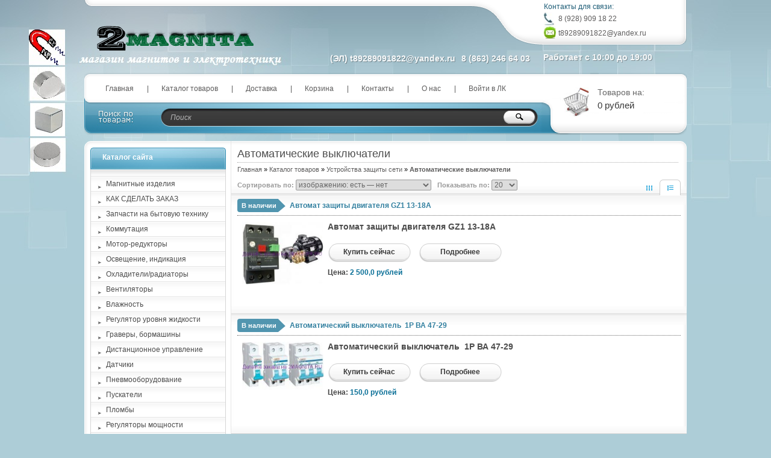

--- FILE ---
content_type: text/html; charset=utf-8
request_url: https://2magnita.ru/catalog/Avtomaticheskie-vyklyuchateli
body_size: 7327
content:
<!DOCTYPE html PUBLIC "-//W3C//DTD XHTML 1.1//EN" "http://www.w3.org/TR/xhtml11/DTD/xhtml11.dtd">
<html xmlns="http://www.w3.org/1999/xhtml" xml:lang="ru" lang="ru">
<head>
  <title>Автоматические выключатели</title>
  <meta name="keywords" content="Автоматические выключатели" />
  <meta name="description" content="Автоматические выключатели" />
  <meta name="viewport" content="width=1024">
  <meta http-equiv="X-UA-Compatible" content="IE=7" />
  <meta http-equiv="Content-Type" content="text/html; charset=utf-8" />
  <meta http-equiv="Content-Language" content="ru" />
  <meta name='yandex-verification' content='6e02e86661be3418' />  
  <link rel="icon" href="/design/favicon.ico?lc=1516484440" type="image/x-icon" />
  <link rel="shortcut icon" href="/design/favicon.ico?lc=1516484440" type="image/x-icon" />
  
  
    
  
  <link rel="stylesheet" href="/design//forall/css/reset_03.css" type="text/css" />
  <link rel="stylesheet" href="/design//forall/css/nyroModal/nyroModal.full.css" type="text/css" />
  <link rel="stylesheet" href="/design//forall/css/fancybox/jquery.fancybox-1.3.4.min.css" type="text/css" />
  <link rel="stylesheet" href="/design//forall/css/jquery-ui/jquery.ui.all.min.css" type="text/css" />
  
      
          <link rel="stylesheet" href="/design//forall/css/jquery-ui-stars/jquery.ui.stars.min.css" type="text/css" />
        
  <link rel="stylesheet" href="/design/main.css?lc=1516484440" type="text/css" />
  
    
  
  <script type="text/javascript" src="/design//forall/js/jquery-1.4.2_nyroModal-1.6.2_validate_capslock_jquery-ui-1.8.4.custom_fancybox-1.3.4.version2.min.js"></script>
  
      
          <script type="text/javascript" src="/design//forall/js/jquery.ui.stars.min.js"></script>
        
  <script type="text/javascript" src="/design/main.js?lc=1516484440"></script>
</head>
<body>
<div id="backtop">
  <div id="container">
    
    <div id="header">
      <div class="blocks"> 
        <div class="lft"></div>
        <div class="cntr"></div>
        <div class="rght">
            <ul style="height:60px;">
              <li class="title">Контакты для связи:</li>
              <li class="telephone padd">8 (928) 909 18 22</li>              <li class="skype padd">t89289091822@yandex.ru</li>            </ul>
                          <ul>
                <li class="timework padd">Работает с 10:00 до 19:00</li>
              </ul>
                    </div>
         <div class="logotype"><a href="https://2magnita.ru/"><img src="/design/logo.png?lc=1376696323" alt="2магнита" title="2магнита" /></a></div>
           <ul class="telephone23">
            <li> (ЭЛ) t89289091822@yandex.ru</li>            <li>8 (863) 246 64 03</li>                        <li></li>
          </ul>
      </div>
    </div>
    
    
    <div id="panelsite">
      <div class="leftcol"></div>
      <div class="centercol">
        <div class="menuheader">
          <ul>
                                                            <li class="main"><a href="https://2magnita.ru/"  title="Мы поставляем магниты и электротехнику!">Главная</a></li>
                                  <li ><a href="https://2magnita.ru/catalog"  title="Полный список товаров на сайте">Каталог товаров</a></li>
                                  <li ><a href="https://2magnita.ru/page/Доставка"  title="Доставка">Доставка</a></li>
                                  <li ><a href="https://2magnita.ru/cart"  title="Ваша корзина">Корзина</a></li>
                                  <li ><a href="https://2magnita.ru/feedback"  title="Связь с администрацией магазина">Контакты</a></li>
                                  <li ><a href="https://2magnita.ru/page/Region"  title="Регион">О нас</a></li>
                                  <li ><a href="https://2magnita.ru/user/login"  title="Вход в личный кабинет покупателя">Войти в ЛК</a></li>
                                                    </ul>
        </div>
       
        <div class="search">
            <form action="https://2magnita.ru/search" id="searchform" method="get">
              <div>
                <input type="text" value="Поиск" onblur="this.value=(this.value=='') ? 'Поиск' : this.value;" onfocus="this.value=(this.value=='Поиск') ? '' : this.value;" id="s" class="text" name="q" />
                <input type="image" class="button" src="/design/spacer.gif?lc=1376696323" />
              </div>
            </form>
        </div>
      </div>
      <div class="rightcol cartInfo">
        <a href="https://2magnita.ru/cart"><img src="/design/cart.jpg?lc=1376696323" alt="2магнита" title="Оформить заказ в 2магнита" /></a>
        <ul onclick="document.location='https://2magnita.ru/cart';">
           
            <li class="default off">Товаров на:</li>
            <li class="money cartSum">0 рублей</li>
                  </ul>
      </div>
    </div>
    
    
    <div id="topobj"></div>
    <div id="cntrobj">
      <div id="content">
                <div class="headline" style="background:none;">
  <div class="h1static clear">
        <h1 class="fnt18n">Автоматические выключатели</h1>
  </div>
</div>
<div class="padd">
  <div class="speedbar fnt11n txtalgnlft">
        <a href="https://2magnita.ru/">Главная</a>
        
                  &raquo; <a href="https://2magnita.ru/catalog">Каталог товаров</a>
                                            &raquo; <a href="https://2magnita.ru/catalog/Ustrojstva-zashhity-seti">Устройства защиты сети</a>
                                                            &raquo; <span class="fnt11b">Автоматические выключатели</span>
                                    </div>
</div>
  <form action="">
        <div class="cort fnt11b txtalgnlft">
          <div class="left">
                <ul>
                                    <li>
                        
                                                  Сортировать по:
                          <select name="goods_search_field_id" onchange="this.form.submit();">
                                                                  <option value="1" >цене: Дорогие — Дешевые</option>
                                                                  <option value="2" >цене: Дешевые — Дорогие</option>
                                                                  <option value="9" selected="selected">изображению: есть — нет</option>
                                                                  <option value="10" >изображению: нет — есть</option>
                                                                  <option value="3" >названию: А — я</option>
                                                                  <option value="4" >названию: я — А</option>
                                                                  <option value="5" >наличию: много — мало</option>
                                                                  <option value="6" >наличию: мало — много</option>
                                                                  <option value="7" >дате: новые — старые</option>
                                                                  <option value="8" >дате: старые — новые</option>
                                                                  <option value="11" >рейтингу: Хорошие — Плохие</option>
                                                                  <option value="12" >рейтингу: Плохие — Хорошие</option>
                                                                  <option value="13" >количеству отзывов: Много — Мало</option>
                                                                  <option value="14" >количеству отзывов: Мало — Много</option>
                                                          </select>
                                          </li>
                                                                    <li>Показывать по:
                                <select name="per_page" onchange="this.form.submit();">
                                                                          <option value="20" selected="selected">20</option>
                                                                          <option value="40" >40</option>
                                                                          <option value="60" >60</option>
                                                                          <option value="80" >80</option>
                                                                          <option value="100" >100</option>
                                                                  </select>
                          </li>
                                                           </ul>
           </div>
           <div class="right">
                <ul>
                                          <li><a href="?goods_view_type=2" class="table"></a></li>
                        <li><a href="?goods_view_type=1" class="list current"></a></li>
                                                    </ul>
          </div>
        </div>
  </form>
                  
  
   
        
                  <div class="hr"></div>
          <div class="box padd">
                <div class="titlebox txtalgnlft">
                  <ul>
                        <li class="blue fnt11b">
                          <h2><a href="https://2magnita.ru/goods/Avtomat-zashhity-dvigatelya-GZ1-13?from=NGJh" title="Перейти на страницу &laquo;Автомат защиты двигателя GZ1 13-18A&raquo;">
                                                    В наличии                          </a></h2>
                        </li>
                        <li class="default fnt12b "><a href="https://2magnita.ru/goods/Avtomat-zashhity-dvigatelya-GZ1-13?from=NGJh" title="Перейти на страницу &laquo;Автомат защиты двигателя GZ1 13-18A&raquo;">Автомат защиты двигателя GZ1 13-18A</a></li>
                  </ul>
                </div>
                <div class="ulproduct">
                  <div class="img txtalgncnt">
                        <a href="https://2magnita.ru/goods/Avtomat-zashhity-dvigatelya-GZ1-13?from=NGJh" title="Перейти на страницу &laquo;Автомат защиты двигателя GZ1 13-18A&raquo;"><img src="https://i5.storeland.net/2/1135/111341528/795f32/avtomat-zashhity-dvigatelya-gz1-13-18a.jpg" alt="Автомат защиты двигателя GZ1 13-18A" /></a>
                  </div>
                  <div class="infoproduct">
                        <div class="name fnt14b">
                          <a href="https://2magnita.ru/goods/Avtomat-zashhity-dvigatelya-GZ1-13?from=NGJh" title="Перейти на страницу &laquo;Автомат защиты двигателя GZ1 13-18A&raquo;">Автомат защиты двигателя GZ1 13-18A</a>
                        </div>
                        <div class="info fnt11n txtalgnlft">
                          
                        </div>
                        <div class="buttons">
                                                          <form action="/cart/add/" method="post" id="goodsListFormId182236542" class="goodsListForm">
                                  <div>
                                        <input type="hidden" name="hash" value="a4d717f2" />
                                        <input type="hidden" name="form[goods_from]" value="NGJh" />
                                        <input type="hidden" name="form[goods_mod_id]" value="182236542" />
                                        <a class="whtgray" onclick="$('#goodsListFormId182236542').submit(); return false;" href="/cart/add/?hash=a4d717f2&amp;form%5Bgoods_from%5D=NGJh&amp;form%5Bgoods_mod_id%5D=182236542" title="Положить &laquo;Автомат защиты двигателя GZ1 13-18A&raquo; в корзину">Купить сейчас</a>
                                        <a href="https://2magnita.ru/goods/Avtomat-zashhity-dvigatelya-GZ1-13?from=NGJh" class="whtgray" title="Подробнее о товаре &laquo;Автомат защиты двигателя GZ1 13-18A&raquo;">Подробнее</a>
                                  </div>
                                </form>
                                                                            </div>
                        <div class="price fnt12b txtalgnlft">
                          Цена:
                                                    <em class="fnt12b"><span title="2 500,0 российских рублей"><span class="num">2 500,0</span> <span>рублей</span></span></em>
                        </div>
                  </div>
                  <div class="clear"></div>
                </div>
          </div>
                  <div class="hr"></div>
          <div class="box padd">
                <div class="titlebox txtalgnlft">
                  <ul>
                        <li class="blue fnt11b">
                          <h2><a href="https://2magnita.ru/goods/Avtomaticheskij-vyklyuchatel-1P-VA-47?from=NGJh" title="Перейти на страницу &laquo;Автоматический выключатель  1P ВА 47-29  &raquo;">
                                                    В наличии                          </a></h2>
                        </li>
                        <li class="default fnt12b "><a href="https://2magnita.ru/goods/Avtomaticheskij-vyklyuchatel-1P-VA-47?from=NGJh" title="Перейти на страницу &laquo;Автоматический выключатель  1P ВА 47-29  &raquo;">Автоматический выключатель  1P ВА 47-29  </a></li>
                  </ul>
                </div>
                <div class="ulproduct">
                  <div class="img txtalgncnt">
                        <a href="https://2magnita.ru/goods/Avtomaticheskij-vyklyuchatel-1P-VA-47?from=NGJh" title="Перейти на страницу &laquo;Автоматический выключатель  1P ВА 47-29  &raquo;"><img src="https://i4.storeland.net/2/435/104344342/795f32/avtomaticheskij-vyklyuchatel-jpg.jpg" alt="Автоматический выключатель  1P ВА 47-29  " /></a>
                  </div>
                  <div class="infoproduct">
                        <div class="name fnt14b">
                          <a href="https://2magnita.ru/goods/Avtomaticheskij-vyklyuchatel-1P-VA-47?from=NGJh" title="Перейти на страницу &laquo;Автоматический выключатель  1P ВА 47-29  &raquo;">Автоматический выключатель  1P ВА 47-29  </a>
                        </div>
                        <div class="info fnt11n txtalgnlft">
                          
                        </div>
                        <div class="buttons">
                                                          <form action="/cart/add/" method="post" id="goodsListFormId169127665" class="goodsListForm">
                                  <div>
                                        <input type="hidden" name="hash" value="a4d717f2" />
                                        <input type="hidden" name="form[goods_from]" value="NGJh" />
                                        <input type="hidden" name="form[goods_mod_id]" value="169127665" />
                                        <a class="whtgray" onclick="$('#goodsListFormId169127665').submit(); return false;" href="/cart/add/?hash=a4d717f2&amp;form%5Bgoods_from%5D=NGJh&amp;form%5Bgoods_mod_id%5D=169127665" title="Положить &laquo;Автоматический выключатель  1P ВА 47-29  &raquo; в корзину">Купить сейчас</a>
                                        <a href="https://2magnita.ru/goods/Avtomaticheskij-vyklyuchatel-1P-VA-47?from=NGJh" class="whtgray" title="Подробнее о товаре &laquo;Автоматический выключатель  1P ВА 47-29  &raquo;">Подробнее</a>
                                  </div>
                                </form>
                                                                            </div>
                        <div class="price fnt12b txtalgnlft">
                          Цена:
                                                    <em class="fnt12b"><span title="150,0 российских рублей"><span class="num">150,0</span> <span>рублей</span></span></em>
                        </div>
                  </div>
                  <div class="clear"></div>
                </div>
          </div>
                  <div class="hr"></div>
          <div class="box padd">
                <div class="titlebox txtalgnlft">
                  <ul>
                        <li class="blue fnt11b">
                          <h2><a href="https://2magnita.ru/goods/Avtomaticheskij-vyklyuchatel-Schneider-Electric-quot-S-quot" title="Перейти на страницу &laquo;Автоматический выключатель Schneider Electric &quot;С&quot;&raquo;">
                                                    В наличии                          </a></h2>
                        </li>
                        <li class="default fnt12b "><a href="https://2magnita.ru/goods/Avtomaticheskij-vyklyuchatel-Schneider-Electric-quot-S-quot" title="Перейти на страницу &laquo;Автоматический выключатель Schneider Electric &quot;С&quot;&raquo;">Автоматический выключатель Schneider Electric &quot;С&quot;</a></li>
                  </ul>
                </div>
                <div class="ulproduct">
                  <div class="img txtalgncnt">
                        <a href="https://2magnita.ru/goods/Avtomaticheskij-vyklyuchatel-Schneider-Electric-quot-S-quot" title="Перейти на страницу &laquo;Автоматический выключатель Schneider Electric &quot;С&quot;&raquo;"><img src="https://i3.storeland.net/2/425/104244119/795f32/avtomaticheskij-vyklyuchatel-schneider-electric-quot-s-quot.jpg" alt="Автоматический выключатель Schneider Electric &quot;С&quot;" /></a>
                  </div>
                  <div class="infoproduct">
                        <div class="name fnt14b">
                          <a href="https://2magnita.ru/goods/Avtomaticheskij-vyklyuchatel-Schneider-Electric-quot-S-quot" title="Перейти на страницу &laquo;Автоматический выключатель Schneider Electric &quot;С&quot;&raquo;">Автоматический выключатель Schneider Electric &quot;С&quot;</a>
                        </div>
                        <div class="info fnt11n txtalgnlft">
                          
                        </div>
                        <div class="buttons">
                                                          <form action="/cart/add/" method="post" id="goodsListFormId168550401" class="goodsListForm">
                                  <div>
                                        <input type="hidden" name="hash" value="a4d717f2" />
                                        <input type="hidden" name="form[goods_from]" value="" />
                                        <input type="hidden" name="form[goods_mod_id]" value="168550401" />
                                        <a class="whtgray" onclick="$('#goodsListFormId168550401').submit(); return false;" href="/cart/add/?hash=a4d717f2&amp;form%5Bgoods_from%5D=&amp;form%5Bgoods_mod_id%5D=168550401" title="Положить &laquo;Автоматический выключатель Schneider Electric &quot;С&quot;&raquo; в корзину">Купить сейчас</a>
                                        <a href="https://2magnita.ru/goods/Avtomaticheskij-vyklyuchatel-Schneider-Electric-quot-S-quot" class="whtgray" title="Подробнее о товаре &laquo;Автоматический выключатель Schneider Electric &quot;С&quot;&raquo;">Подробнее</a>
                                  </div>
                                </form>
                                                                            </div>
                        <div class="price fnt12b txtalgnlft">
                          Цена:
                                                    <em class="fnt12b"><span title="160,0 российских рублей"><span class="num">160,0</span> <span>рублей</span></span></em>
                        </div>
                  </div>
                  <div class="clear"></div>
                </div>
          </div>
                  <div class="hr"></div>
          <div class="box padd">
                <div class="titlebox txtalgnlft">
                  <ul>
                        <li class="blue fnt11b">
                          <h2><a href="https://2magnita.ru/goods/Mini-avtomat-zashhity-seti-brejker?from=NGJh" title="Перейти на страницу &laquo;Мини автомат защиты сети брейкер&raquo;">
                                                    В наличии                          </a></h2>
                        </li>
                        <li class="default fnt12b "><a href="https://2magnita.ru/goods/Mini-avtomat-zashhity-seti-brejker?from=NGJh" title="Перейти на страницу &laquo;Мини автомат защиты сети брейкер&raquo;">Мини автомат защиты сети брейкер</a></li>
                  </ul>
                </div>
                <div class="ulproduct">
                  <div class="img txtalgncnt">
                        <a href="https://2magnita.ru/goods/Mini-avtomat-zashhity-seti-brejker?from=NGJh" title="Перейти на страницу &laquo;Мини автомат защиты сети брейкер&raquo;"><img src="https://i3.storeland.net/2/420/104199971/795f32/mini-avtomat-zashhity-seti-brejker.jpg" alt="Мини автомат защиты сети брейкер" /></a>
                  </div>
                  <div class="infoproduct">
                        <div class="name fnt14b">
                          <a href="https://2magnita.ru/goods/Mini-avtomat-zashhity-seti-brejker?from=NGJh" title="Перейти на страницу &laquo;Мини автомат защиты сети брейкер&raquo;">Мини автомат защиты сети брейкер</a>
                        </div>
                        <div class="info fnt11n txtalgnlft">
                          
                        </div>
                        <div class="buttons">
                                                          <form action="/cart/add/" method="post" id="goodsListFormId168350672" class="goodsListForm">
                                  <div>
                                        <input type="hidden" name="hash" value="a4d717f2" />
                                        <input type="hidden" name="form[goods_from]" value="NGJh" />
                                        <input type="hidden" name="form[goods_mod_id]" value="168350672" />
                                        <a class="whtgray" onclick="$('#goodsListFormId168350672').submit(); return false;" href="/cart/add/?hash=a4d717f2&amp;form%5Bgoods_from%5D=NGJh&amp;form%5Bgoods_mod_id%5D=168350672" title="Положить &laquo;Мини автомат защиты сети брейкер&raquo; в корзину">Купить сейчас</a>
                                        <a href="https://2magnita.ru/goods/Mini-avtomat-zashhity-seti-brejker?from=NGJh" class="whtgray" title="Подробнее о товаре &laquo;Мини автомат защиты сети брейкер&raquo;">Подробнее</a>
                                  </div>
                                </form>
                                                                            </div>
                        <div class="price fnt12b txtalgnlft">
                          Цена:
                                                    <em class="fnt12b"><span title="50,0 российских рублей"><span class="num">50,0</span> <span>рублей</span></span></em>
                        </div>
                  </div>
                  <div class="clear"></div>
                </div>
          </div>
                  <div class="hr"></div>
          <div class="box padd">
                <div class="titlebox txtalgnlft">
                  <ul>
                        <li class="blue fnt11b">
                          <h2><a href="https://2magnita.ru/goods/Avtomaticheskij-vyklyuchatel-v-prozrachnom-korpuse" title="Перейти на страницу &laquo;Автоматический выключатель в прозрачном корпусе&raquo;">
                                                    В наличии                          </a></h2>
                        </li>
                        <li class="default fnt12b "><a href="https://2magnita.ru/goods/Avtomaticheskij-vyklyuchatel-v-prozrachnom-korpuse" title="Перейти на страницу &laquo;Автоматический выключатель в прозрачном корпусе&raquo;">Автоматический выключатель в прозрачном корпусе</a></li>
                  </ul>
                </div>
                <div class="ulproduct">
                  <div class="img txtalgncnt">
                        <a href="https://2magnita.ru/goods/Avtomaticheskij-vyklyuchatel-v-prozrachnom-korpuse" title="Перейти на страницу &laquo;Автоматический выключатель в прозрачном корпусе&raquo;"><img src="https://i2.storeland.net/1/9191/91904211/795f32/demonstracionnyj-avtomaticheskij-vyklyuchatel-v-prozrachnom-korpuse-jpg.jpg" alt="Автоматический выключатель в прозрачном корпусе" /></a>
                  </div>
                  <div class="infoproduct">
                        <div class="name fnt14b">
                          <a href="https://2magnita.ru/goods/Avtomaticheskij-vyklyuchatel-v-prozrachnom-korpuse" title="Перейти на страницу &laquo;Автоматический выключатель в прозрачном корпусе&raquo;">Автоматический выключатель в прозрачном корпусе</a>
                        </div>
                        <div class="info fnt11n txtalgnlft">
                          
                        </div>
                        <div class="buttons">
                                                          <form action="/cart/add/" method="post" id="goodsListFormId150376139" class="goodsListForm">
                                  <div>
                                        <input type="hidden" name="hash" value="a4d717f2" />
                                        <input type="hidden" name="form[goods_from]" value="" />
                                        <input type="hidden" name="form[goods_mod_id]" value="150376139" />
                                        <a class="whtgray" onclick="$('#goodsListFormId150376139').submit(); return false;" href="/cart/add/?hash=a4d717f2&amp;form%5Bgoods_from%5D=&amp;form%5Bgoods_mod_id%5D=150376139" title="Положить &laquo;Автоматический выключатель в прозрачном корпусе&raquo; в корзину">Купить сейчас</a>
                                        <a href="https://2magnita.ru/goods/Avtomaticheskij-vyklyuchatel-v-prozrachnom-korpuse" class="whtgray" title="Подробнее о товаре &laquo;Автоматический выключатель в прозрачном корпусе&raquo;">Подробнее</a>
                                  </div>
                                </form>
                                                                            </div>
                        <div class="price fnt12b txtalgnlft">
                          Цена:
                                                    <em class="fnt12b"><span title="320,0 российских рублей"><span class="num">320,0</span> <span>рублей</span></span></em>
                        </div>
                  </div>
                  <div class="clear"></div>
                </div>
          </div>
                  <div class="hr"></div>
          <div class="box padd">
                <div class="titlebox txtalgnlft">
                  <ul>
                        <li class="blue fnt11b">
                          <h2><a href="https://2magnita.ru/goods/Avtomaticheskij-vykl-uchatel-Bajpas-3?from=NGJh" title="Перейти на страницу &laquo;Автоматический выключатель &quot;Байпас&quot; 63А&raquo;">
                                                    В наличии                          </a></h2>
                        </li>
                        <li class="default fnt12b "><a href="https://2magnita.ru/goods/Avtomaticheskij-vykl-uchatel-Bajpas-3?from=NGJh" title="Перейти на страницу &laquo;Автоматический выключатель &quot;Байпас&quot; 63А&raquo;">Автоматический выключатель &quot;Байпас&quot; 63А</a></li>
                  </ul>
                </div>
                <div class="ulproduct">
                  <div class="img txtalgncnt">
                        <a href="https://2magnita.ru/goods/Avtomaticheskij-vykl-uchatel-Bajpas-3?from=NGJh" title="Перейти на страницу &laquo;Автоматический выключатель &quot;Байпас&quot; 63А&raquo;"><img src="https://i2.storeland.net/1/698/6971353/795f32/avtomaticheskij-vykluchatel-bajpas-40a.jpg" alt="Автоматический выключатель &quot;Байпас&quot; 63А" /></a>
                  </div>
                  <div class="infoproduct">
                        <div class="name fnt14b">
                          <a href="https://2magnita.ru/goods/Avtomaticheskij-vykl-uchatel-Bajpas-3?from=NGJh" title="Перейти на страницу &laquo;Автоматический выключатель &quot;Байпас&quot; 63А&raquo;">Автоматический выключатель &quot;Байпас&quot; 63А</a>
                        </div>
                        <div class="info fnt11n txtalgnlft">
                          
                        </div>
                        <div class="buttons">
                                                          <form action="/cart/add/" method="post" id="goodsListFormId55723712" class="goodsListForm">
                                  <div>
                                        <input type="hidden" name="hash" value="a4d717f2" />
                                        <input type="hidden" name="form[goods_from]" value="NGJh" />
                                        <input type="hidden" name="form[goods_mod_id]" value="55723712" />
                                        <a class="whtgray" onclick="$('#goodsListFormId55723712').submit(); return false;" href="/cart/add/?hash=a4d717f2&amp;form%5Bgoods_from%5D=NGJh&amp;form%5Bgoods_mod_id%5D=55723712" title="Положить &laquo;Автоматический выключатель &quot;Байпас&quot; 63А&raquo; в корзину">Купить сейчас</a>
                                        <a href="https://2magnita.ru/goods/Avtomaticheskij-vykl-uchatel-Bajpas-3?from=NGJh" class="whtgray" title="Подробнее о товаре &laquo;Автоматический выключатель &quot;Байпас&quot; 63А&raquo;">Подробнее</a>
                                  </div>
                                </form>
                                                                            </div>
                        <div class="price fnt12b txtalgnlft">
                          Цена:
                                                    <em class="fnt12b"><span title="900,0 российских рублей"><span class="num">900,0</span> <span>рублей</span></span></em>
                        </div>
                  </div>
                  <div class="clear"></div>
                </div>
          </div>
         
  
          
                   
                        
 
 
 
<script type="text/javascript">(function(m,e,t,r,i,k,a){m[i]=m[i]||function(){(m[i].a=m[i].a||[]).push(arguments)};m[i].l=1*new Date();k=e.createElement(t),a=e.getElementsByTagName(t)[0],k.async=1,k.src=r,a.parentNode.insertBefore(k,a)}) (window,document,"script", "https://mc.yandex.ru/metrika/tag.js","ym");ym(19296628,"init",{clickmap:true,trackLinks:true,accurateTrackBounce:true,webvisor:true});</script><noscript><div><img src="https://mc.yandex.ru/watch/19296628" style="position:absolute; left:-9999px;" alt="" /></div></noscript><script>document.stat = '{"site_id":"166714","client_id":0,"goods_action":0,"s_ip":59863674,"s_uri":"https:\/\/2magnita.ru\/catalog\/Avtomaticheskie-vyklyuchateli","s_referer":null,"s_referer_url":"\/","f_fingerprint":"","f_user_agent":"Mozilla\/5.0 (Macintosh; Intel Mac OS X 10_15_7) AppleWebKit\/537.36 (KHTML, like Gecko) Chrome\/131.0.0.0 Safari\/537.36; ClaudeBot\/1.0; +claudebot@anthropic.com)","traffic_source_id":null,"traffic_source_ip":59863674,"traffic_source_utm_source":null,"traffic_source_utm_medium":null,"traffic_source_utm_campaign":null,"traffic_source_utm_term":null,"traffic_source_utm_content":null,"traffic_source_utm_position":null,"traffic_source_utm_matchtype":null,"traffic_source_utm_placement":null,"traffic_source_utm_network":null,"traffic_source_utm_referer":null,"goods_id":[]}';</script><script type="text/javascript" src="//stat-ch.storeland.ru/static/fp.js" async></script>
          </div>
  
  <div id="left">
    
    
    <div class="block">
      <div class="blocktitle bluesmall"><a href="https://2magnita.ru/catalog">Каталог сайта</a></div>
      <div class="blockmain navigation fnt12n">
        <ul>
                                            <li class=" "><a href="https://2magnita.ru/catalog/Magnitnye-izdeliya" >Магнитные изделия</a></li>
                                                <li class=" "><a href="https://2magnita.ru/catalog/KAK-SDeLAT-ZAKAZ" >КАК СДЕЛАТЬ ЗАКАЗ</a></li>
                                                <li class=" "><a href="https://2magnita.ru/catalog/Zapchasti-na-bytovuju-tehniku" >Запчасти на бытовую технику</a></li>
                                                <li class=" "><a href="https://2magnita.ru/catalog/Kommutacija" >Коммутация</a></li>
                                                <li class=" "><a href="https://2magnita.ru/catalog/Motor-reduktory" >Мотор-редукторы</a></li>
                                                <li class=" "><a href="https://2magnita.ru/catalog/Osveshhenie-indikaciya" >Освещение, индикация</a></li>
                                                <li class=" "><a href="https://2magnita.ru/catalog/Ohladiteli-radiatory" >Охладители/радиаторы</a></li>
                                                <li class=" "><a href="https://2magnita.ru/catalog/Ventilyatory" >Вентиляторы</a></li>
                                                <li class=" "><a href="https://2magnita.ru/catalog/Vlazhnost" >Влажность</a></li>
                                                <li class=" "><a href="https://2magnita.ru/catalog/Regulyator-urovnya" >Регулятор уровня жидкости</a></li>
                                                <li class=" "><a href="https://2magnita.ru/catalog/Gravery-bormashiny" >Граверы, бормашины</a></li>
                                                <li class=" "><a href="https://2magnita.ru/catalog/Distancionnoe-upravlenie" >Дистанционное управление</a></li>
                                                <li class=" "><a href="https://2magnita.ru/catalog/Datchiki" >Датчики</a></li>
                                                <li class=" "><a href="https://2magnita.ru/catalog/Pnevmooborudovanije" >Пневмооборудование</a></li>
                                                <li class=" "><a href="https://2magnita.ru/catalog/Puskateli" >Пускатели</a></li>
                                                <li class=" "><a href="https://2magnita.ru/catalog/Plomby" >Пломбы</a></li>
                                                <li class=" "><a href="https://2magnita.ru/catalog/Regul-ator-moshhnosti" >Регуляторы мощности</a></li>
                                                <li class=" "><a href="https://2magnita.ru/catalog/Novaja-kategorija" >Резисторы переменные</a></li>
                                                <li class=" "><a href="https://2magnita.ru/catalog/Radiokonstruktory" >Радиоконструкторы</a></li>
                                                <li class=" "><a href="https://2magnita.ru/catalog/Rele" >Реле</a></li>
                                                <li class=" "><a href="https://2magnita.ru/catalog/Rele-vremeni" >Реле времени</a></li>
                                                <li class=" "><a href="https://2magnita.ru/catalog/Raskhodnyje-elektrotehnicheskije-materialy" >Расходные электротехнические материалы</a></li>
                                                <li class=" "><a href="https://2magnita.ru/catalog/Termoregul-atory" >Терморегуляторы</a></li>
                                                <li class=" "><a href="https://2magnita.ru/catalog/Tiristory" >Тиристоры</a></li>
                                                <li class=" "><a href="https://2magnita.ru/catalog/Transformatory" >Трансформаторы</a></li>
                                                <li class=" "><a href="https://2magnita.ru/catalog/Izmeritelnye-pribory" >Измерительные приборы</a></li>
                                                <li class=" "><a href="https://2magnita.ru/catalog/Istochniki-pitanija" >Источники питания</a></li>
                                                <li class=" "><a href="https://2magnita.ru/catalog/Instrument" >Инструмент</a></li>
                                                <li class=" "><a href="https://2magnita.ru/catalog/Elektroklapan" >Электроклапан</a></li>
                                                <li class=" "><a href="https://2magnita.ru/catalog/Korpusa" >Корпуса</a></li>
                                                <li class=" "><a href="https://2magnita.ru/catalog/Elektrotehnicheskaja-khimija" >Электротехническая химия</a></li>
                                                <li class=" "><a href="https://2magnita.ru/catalog/Sredstva-opoveshheniya" >Средства оповещения</a></li>
                                                <li class=" "><a href="https://2magnita.ru/catalog/Schetchiki-i-tahometry" >Счетчики и тахометры</a></li>
                                                <li class=" "><a href="https://2magnita.ru/catalog/Svarochnoe-oborudovanie" >Сварочное оборудование</a></li>
                                                <li class=" "><a href="https://2magnita.ru/catalog/Raznoe" >Разное</a></li>
                                                <li class=" "><a href="https://2magnita.ru/catalog/Ustrojstva-zashhity-seti" >Устройства защиты сети</a></li>
                                                <li class="incat "><a href="https://2magnita.ru/catalog/Signalizator-otklyucheniya" style="padding-left:30px">Сигнализатор отключения 220в</a></li>
                                                <li class="incat "><a href="https://2magnita.ru/catalog/Predohraniteli-setevye" style="padding-left:30px">Предохранители сетевые</a></li>
                                                <li class="incat "><a href="https://2magnita.ru/catalog/Predohraniteli-avtomobilnye" style="padding-left:30px">Предохранители автомобильные</a></li>
                                                <li class="incat "><a href="https://2magnita.ru/catalog/Derzhateli-predohranitelya" style="padding-left:30px">Держатели предохранителя</a></li>
                                                <li class="incat fnt12b"><a href="https://2magnita.ru/catalog/Avtomaticheskie-vyklyuchateli" style="padding-left:30px">Автоматические выключатели</a></li>
                                                <li class="incat "><a href="https://2magnita.ru/catalog/Termopredohraniteli-odnorazovye" style="padding-left:30px">Термопредохранители одноразовые</a></li>
                                                <li class="incat "><a href="https://2magnita.ru/catalog/Termostaty-KSD-2" style="padding-left:30px">Термостаты KSD</a></li>
                                                <li class="incat "><a href="https://2magnita.ru/catalog/Zashhita-po-toku-breker" style="padding-left:30px">Защита по току (брекер)</a></li>
                                                <li class="incat "><a href="https://2magnita.ru/catalog/Zashhita-seti-ot-prevysheniya-napryazheniya" style="padding-left:30px">Защита сети от превышения напряжения</a></li>
                                                <li class="incat "><a href="https://2magnita.ru/catalog/Ustrojstva-zashhity-seti-380-volt" style="padding-left:30px">Устройства защиты сети 380 вольт</a></li>
                                                <li class="incat "><a href="https://2magnita.ru/catalog/Filtry" style="padding-left:30px">Фильтры</a></li>
                                                <li class=" "><a href="https://2magnita.ru/catalog/Jelektronika-dlya-avto" >Электроника для авто</a></li>
                                                <li class=" "><a href="https://2magnita.ru/catalog/Jelement-modul-Pelte" >Элемент (модуль) Пельтье</a></li>
                                                <li class=" "><a href="https://2magnita.ru/catalog/Video-obzor-tovarov" >Видео обзор товаров</a></li>
                                                <li class=" "><a href="https://2magnita.ru/catalog/Radiorynok" >Радиорынок</a></li>
                                      </ul>
      </div>
      <div class="blockbottom"></div>
    </div>
    
    
    
     
      
              
    
    
     
      
              <div class="block">
          <div class="blocktitle greysmall">
            <a href="https://2magnita.ru/compare">Сравнить товары</a>
          </div>
          <div class="blockmain sravn padd">
                          <div class="false fnt12i txtalgncnt">
                Нет товаров для сравнения
              </div>
                      </div>
          <div class="blockbottom"></div>
        </div>
               
    
    <div class="block">
      <div class="blocktitle bluelarge">
        <a href="https://2magnita.ru/cart" title="Корзина">Корзина</a>
      </div>
      <div class="blockmain cart padd cartInfo">
        <ul>
          <li class="img"><a href="https://2magnita.ru/cart"><img src="/design/cart.jpg?lc=1376696323" alt="2магнита" title="Оформить заказ в 2магнита" /></a></li>
          <li class="button">
          <p class="fnt11b txtalgnlft cartSum">
            Итого: 0 рублей           </p>
          <a href="https://2magnita.ru/cart" title="Оформить заказ в 2магнита" class="whtblue">Оформить заказ</a></li>
        </ul>
      </div>
      <div class="blockbottom">
      </div>
    </div>
    
    
          
            
       
      
            
      
              <div class="block">
          <div class="blocktitle bluelarge">
            <a href="https://2magnita.ru/news?sid=1">Новости магазина</a>
          </div>
          <div class="blockmain state padd">
                          <div class="statetext fnt11n txtalgnlft">
                <div class="statetitle fnt12n txtalgnlft">
                  <a href="https://2magnita.ru/news/Postuplenie-ajerozoli-ohladitelya" title="Перейти к новости: Поступление аэрозоли охладителя.">Поступление аэрозоли охладителя.</a>
                </div>
                <p>
                  Аэрозоль охладитель -50 градусов.
                </p>
                                  <div class="statedate fnt12 fnt11n txtalgnlft">
                    16.09.2013
                  </div>
                              </div>
                      </div>
          <div class="blockbottom"></div>
        </div>
            
      
            
      
            
      </div>
  <div class="clear"></div>
</div>
</div>
<div id="bottobj"></div>
<div id="footer">
  <div id="main">
    <div class="menufooter">
      <ul>
                              <li class="main" ><a href="https://2magnita.ru/"  title="Мы поставляем магниты и электротехнику!">Главная</a></li><li  ><a href="https://2magnita.ru/page/Доставка"  title="Доставка">Доставка</a></li><li  ><a href="https://2magnita.ru/cart"  title="Ваша корзина">Корзина</a></li><li  ><a href="https://2magnita.ru/catalog"  title="Полный список товаров на сайте">Каталог товаров</a></li><li  ><a href="https://2magnita.ru/admin/login"  title="Вход в бэк-офис магазина">Вход в бэк-офис</a></li><li  ><a href="https://2magnita.ru/feedback"  title="Связь с администрацией магазина">Связь с администрацией</a></li>                        </ul>
    </div>
    <div class="copyring">
      <p>&copy; 2026  2магнита. 2 магнита. Все права защищены.</p>
    </div>
  </div>
</div>
<div id="panelbottom">
  <div class="money">
    <p>Мы принимаем:</p>
    <div class="img"></div>
  </div>
  <div class="schetchiki">
    <!-- Yandex.Metrika counter -->
<script type="text/javascript" >
   (function(m,e,t,r,i,k,a){m[i]=m[i]||function(){(m[i].a=m[i].a||[]).push(arguments)};
   m[i].l=1*new Date();
   for (var j = 0; j < document.scripts.length; j++) {if (document.scripts[j].src === r) { return; }}
   k=e.createElement(t),a=e.getElementsByTagName(t)[0],k.async=1,k.src=r,a.parentNode.insertBefore(k,a)})
   (window, document, "script", "https://mc.yandex.ru/metrika/tag.js", "ym");

   ym(35745135, "init", {
        clickmap:true,
        trackLinks:true,
        accurateTrackBounce:true,
        webvisor:true,
        trackHash:true,
        ecommerce:"dataLayer"
   });
</script>
<noscript><div><img src="https://mc.yandex.ru/watch/35745135" style="position:absolute; left:-9999px;" alt="" /></div></noscript>
<!-- /Yandex.Metrika counter -->
  </div>
</div>
</div>
</body>
</html><script type="text/javascript">(function(){var b=document.createElement("script");b.type="text/javascript";b.async=true;b.src="https://magnit-prom.storeland.ru/setcookie?sid=166714&u=a4d717f2&g=w%CB%A7";var a=document.getElementsByTagName("script")[0];a.parentNode.insertBefore(b,a);})();</script><noscript><img width="1" height="1" src="https://magnit-prom.storeland.ru/setcookie?sid=166714&u=a4d717f2&g=w%CB%A7&img=1" alt=""/></noscript>

--- FILE ---
content_type: text/html; charset=UTF-8, text/html
request_url: https://stat-ch.storeland.ru/
body_size: 25
content:
{"memory":22504,"time":0.0002658367156982422,"errors":[],"notice":[]}